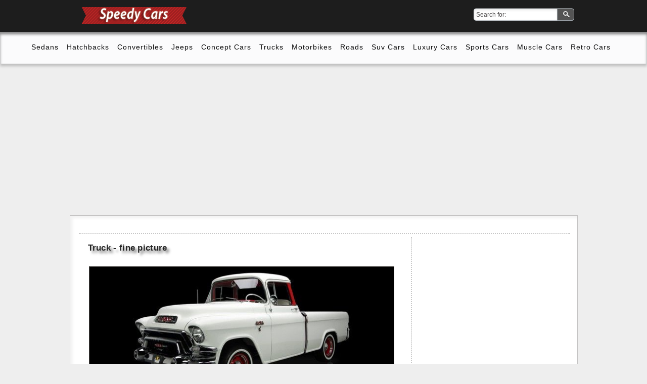

--- FILE ---
content_type: text/html; charset=UTF-8
request_url: https://chav.biz/trucks/page/5/
body_size: 3068
content:
<!DOCTYPE html>
<html>
<head>
<meta http-equiv="Content-Type" content="text/html; charset=UTF-8" />
<title>Trucks &raquo; page 5</title>
<meta name="description" content="Trucks &raquo; page 5" />
<meta name="keywords" content="Trucks, Trucks photos, Trucks images, Trucks pictures" />
<meta name="generator" content="Picture" />
<link rel="search" type="application/opensearchdescription+xml" href="https://chav.biz/engine/opensearch.php" title="Speedy cars" />
<link rel="alternate" type="application/rss+xml" title="" href="https://chav.biz/trucks/rss.xml" />
<script type="text/javascript" src="/engine/classes/min/index.php?charset=UTF-8&amp;g=general&amp;12"></script>
<link rel="shortcut icon" href="/templates/tipt/images/favicon.ico">
<link media="screen" href="/templates/tipt/style/normalize.css" type="text/css" rel="stylesheet">
<link media="screen" href="/templates/tipt/style/main.css" type="text/css" rel="stylesheet">
<link media="screen" href="/templates/tipt/style/engine.css" type="text/css" rel="stylesheet">
<meta name="p:domain_verify" content="8211b35bfd3d40a3b40b00f8bcd3b8a1"/>
<script type="text/javascript">var switchTo5x=true;</script>
<script type="text/javascript" src="https://w.sharethis.com/button/buttons.js"></script>
<script type="text/javascript">stLight.options({publisher: "341e0c8b-4f9a-4b12-aa7a-c027a07becb9", doNotHash: true, doNotCopy: false, hashAddressBar: false});</script>
<meta name="google-site-verification" content="5Yj_v5j8_FbPGrmbVop7SuXbq3AqE3GDvs2vg6rrq48" />
<meta name="msvalidate.01" content="D3E2D1D6FFE3FECD31B0CBE0BA050E56" />
<meta name="telderi" content="b9ac55a9ac5f71ae4dd6ecfc8736d545" />
<script async src="https://pagead2.googlesyndication.com/pagead/js/adsbygoogle.js?client=ca-pub-7709236369507931"
     crossorigin="anonymous"></script>
</head>
<body>
<div id="loading-layer" style="display:none">Processing. Please wait... </div>
<script type="text/javascript">
<!--
var dle_root       = '/';
var dle_admin      = '';
var dle_login_hash = '';
var dle_group      = 5;
var dle_skin       = 'tipt';
var dle_wysiwyg    = '0';
var quick_wysiwyg  = '0';
var dle_act_lang   = ["Yes", "No", "Submit", "Cancel", "", ""];
var menu_short     = 'Quick edit';
var menu_full      = 'Full edit';
var menu_profile   = 'Profile';
var menu_send      = 'Send message';
var menu_uedit     = 'Admin CP';
var dle_info       = 'Information';
var dle_confirm    = 'Confirm';
var dle_prompt     = 'Prompt';
var dle_req_field  = 'Fill out all required fields';
var dle_del_agree  = 'Are you sure to delete this comment?';
var dle_spam_agree = '';
var dle_complaint  = '';
var dle_big_text   = '';
var dle_orfo_title = '';
var dle_p_send     = 'Send';
var dle_p_send_ok  = 'Notification has been sent';
var dle_save_ok    = '';
var dle_del_news   = 'Delete article';
var allow_dle_delete_news   = false;
//-->
</script>

	<div class="site">
		<header class="header">
			<div class="wrapper clearfix"><a href="/" class="logo"></a>

				<div class="search">
	                <form method="post" action=''>
	                <input type="hidden" name="do" value="search">
	                <input type="hidden" name="subaction" value="search">
	                <input name="story" value="Search for:" onblur="if(this.value=='') this.value='Search for:';" onfocus="if(this.value=='Search for:') this.value='';" type="text" class="search-text">
	                <button type="submit" class="search-btn">Search</button>
	                </form>
	            </div>
            </div>
		</header>
		<nav class="menu">
			<div class="wrapper-2 clearfix">
	            <ul>
	                <li><a href="/sedans/">Sedans</a></li>
	                <li><a href="/hatchbacks/">Hatchbacks</a></li>
	                <li><a href="/convertibles/">Convertibles</a></li>
	                <li><a href="/jeeps/">Jeeps</a></li>
	                <li><a href="/concept-cars/">Concept Cars</a></li>
	                <li><a href="/trucks/">Trucks</a></li>
	                <li><a href="/motorbikes/">Motorbikes</a></li>	                
	                <li><a href="/roads/">Roads</a></li>
                  <li><a href="/suv-cars/">Suv Cars</a></li>
	                <li><a href="/luxury-cars/">Luxury Cars</a></li>
	                <li><a href="/sports-cars/">Sports Cars</a></li>	                
	                <li><a href="/muscle-cars/">Muscle Cars</a></li>
	                <li><a href="/retro-cars/">Retro Cars</a></li>  
	            </ul>
	        </div>
        </nav>
        
		<div class="wrapper">
					<div class="container clearfix">
					<div class="googleadsblock"></div>
							<div class="container-2 clearfix">
	
				
	                <div class="content">

<div style="padding-left: 11px; padding-right: 22px;">











</div>		                
	                	  
	                    <div id='dle-content'><div class="news">
	<div class="post-title"><a href="https://chav.biz/trucks/7639-truck-fine-picture.html">Truck - fine picture</a></div>
	<div class="news-text clearfix"><div style="text-align:center;"><!--dle_image_begin:http://chav.biz/images/4-6-truck-fine-picture.jpg|--><img src="/images/4-6-truck-fine-picture.jpg" alt="Truck - fine picture" title="Truck - fine picture"  /><!--dle_image_end--></div></div>
	<div class="news-meta clearfix">
		<div class="news-more pull-right">
			<a href="https://chav.biz/trucks/7639-truck-fine-picture.html">More...</a>
		</div>
	</div>
</div>
<div class="news">
	<div class="post-title"><a href="https://chav.biz/trucks/7638-truck-nice-image.html">Truck - nice image</a></div>
	<div class="news-text clearfix"><div style="text-align:center;"><!--dle_image_begin:http://chav.biz/images/4-6-truck-nice-image.jpg|--><img src="/images/4-6-truck-nice-image.jpg" alt="Truck - nice image" title="Truck - nice image"  /><!--dle_image_end--></div></div>
	<div class="news-meta clearfix">
		<div class="news-more pull-right">
			<a href="https://chav.biz/trucks/7638-truck-nice-image.html">More...</a>
		</div>
	</div>
</div>
<div class="news">
	<div class="post-title"><a href="https://chav.biz/trucks/7637-truck-picture.html">Truck - picture</a></div>
	<div class="news-text clearfix"><div style="text-align:center;"><!--dle_image_begin:http://chav.biz/images/3-7-truck-picture.jpg|--><img src="/images/3-7-truck-picture.jpg" alt="Truck - picture" title="Truck - picture"  /><!--dle_image_end--></div></div>
	<div class="news-meta clearfix">
		<div class="news-more pull-right">
			<a href="https://chav.biz/trucks/7637-truck-picture.html">More...</a>
		</div>
	</div>
</div>
<div class="news">
	<div class="post-title"><a href="https://chav.biz/trucks/7635-truck-super-image.html">Truck - super image</a></div>
	<div class="news-text clearfix"><div style="text-align:center;"><!--dle_image_begin:http://chav.biz/images/3-8-truck-super-image.jpg|--><img src="/images/3-8-truck-super-image.jpg" alt="Truck - super image" title="Truck - super image"  /><!--dle_image_end--></div></div>
	<div class="news-meta clearfix">
		<div class="news-more pull-right">
			<a href="https://chav.biz/trucks/7635-truck-super-image.html">More...</a>
		</div>
	</div>
</div>
<div class="news">
	<div class="post-title"><a href="https://chav.biz/trucks/7636-truck-nice-photo.html">Truck - nice photo</a></div>
	<div class="news-text clearfix"><div style="text-align:center;"><!--dle_image_begin:http://chav.biz/images/2-3-truck-nice-photo.jpg|--><img src="/images/2-3-truck-nice-photo.jpg" alt="Truck - nice photo" title="Truck - nice photo"  /><!--dle_image_end--></div></div>
	<div class="news-meta clearfix">
		<div class="news-more pull-right">
			<a href="https://chav.biz/trucks/7636-truck-nice-photo.html">More...</a>
		</div>
	</div>
</div>
<div class="news">
	<div class="post-title"><a href="https://chav.biz/trucks/7634-truck-super-picture.html">Truck - super picture</a></div>
	<div class="news-text clearfix"><div style="text-align:center;"><!--dle_image_begin:http://chav.biz/images/3-1-truck-super-picture.jpg|--><img src="/images/3-1-truck-super-picture.jpg" alt="Truck - super picture" title="Truck - super picture"  /><!--dle_image_end--></div></div>
	<div class="news-meta clearfix">
		<div class="news-more pull-right">
			<a href="https://chav.biz/trucks/7634-truck-super-picture.html">More...</a>
		</div>
	</div>
</div>
<div class="news">
	<div class="post-title"><a href="https://chav.biz/trucks/7633-truck-cute-picture.html">Truck - cute picture</a></div>
	<div class="news-text clearfix"><div style="text-align:center;"><!--dle_image_begin:http://chav.biz/images/9-2-truck-cute-picture.jpg|--><img src="/images/9-2-truck-cute-picture.jpg" alt="Truck - cute picture" title="Truck - cute picture"  /><!--dle_image_end--></div></div>
	<div class="news-meta clearfix">
		<div class="news-more pull-right">
			<a href="https://chav.biz/trucks/7633-truck-cute-picture.html">More...</a>
		</div>
	</div>
</div>
<div class="news">
	<div class="post-title"><a href="https://chav.biz/trucks/7631-truck-fine-image.html">Truck - fine image</a></div>
	<div class="news-text clearfix"><div style="text-align:center;"><!--dle_image_begin:http://chav.biz/images/1-2-truck-fine-image.jpg|--><img src="/images/1-2-truck-fine-image.jpg" alt="Truck - fine image" title="Truck - fine image"  /><!--dle_image_end--></div></div>
	<div class="news-meta clearfix">
		<div class="news-more pull-right">
			<a href="https://chav.biz/trucks/7631-truck-fine-image.html">More...</a>
		</div>
	</div>
</div>
<div class="news">
	<div class="post-title"><a href="https://chav.biz/trucks/7632-truck-nice-photo.html">Truck - nice photo</a></div>
	<div class="news-text clearfix"><div style="text-align:center;"><!--dle_image_begin:http://chav.biz/images/9-6-truck-nice-photo.jpg|--><img src="/images/9-6-truck-nice-photo.jpg" alt="Truck - nice photo" title="Truck - nice photo"  /><!--dle_image_end--></div></div>
	<div class="news-meta clearfix">
		<div class="news-more pull-right">
			<a href="https://chav.biz/trucks/7632-truck-nice-photo.html">More...</a>
		</div>
	</div>
</div>
<div class="news">
	<div class="post-title"><a href="https://chav.biz/trucks/7630-truck-nice-image.html">Truck - nice image</a></div>
	<div class="news-text clearfix"><div style="text-align:center;"><!--dle_image_begin:http://chav.biz/images/4-9-truck-nice-image.jpg|--><img src="/images/4-9-truck-nice-image.jpg" alt="Truck - nice image" title="Truck - nice image"  /><!--dle_image_end--></div></div>
	<div class="news-meta clearfix">
		<div class="news-more pull-right">
			<a href="https://chav.biz/trucks/7630-truck-nice-image.html">More...</a>
		</div>
	</div>
</div>
<div class="navigation">
	<span class="navp pprev"><a href="https://chav.biz/trucks/page/4/">Back</a></span>
	<a href="https://chav.biz/trucks/">1</a> <a href="https://chav.biz/trucks/page/2/">2</a> <a href="https://chav.biz/trucks/page/3/">3</a> <a href="https://chav.biz/trucks/page/4/">4</a> <span>5</span> <a href="https://chav.biz/trucks/page/6/">6</a> <a href="https://chav.biz/trucks/page/7/">7</a> <a href="https://chav.biz/trucks/page/8/">8</a> <a href="https://chav.biz/trucks/page/9/">9</a> <a href="https://chav.biz/trucks/page/10/">10</a> <span class="nav_ext">...</span> <a href="https://chav.biz/trucks/page/100/">100</a>
	<span class="navp pnext"><a href="https://chav.biz/trucks/page/6/">Forward</a></span>
</div></div>
	                </div>
	                <aside class="sidebar">
	                    <div class="clearfix"></div>
	                    <div class="side-contaier">
	                        <div class="block">
	                        
                       
	                        
<span class='st_sharethis_vcount' displayText='ShareThis'></span>
<span class='st_facebook_vcount' displayText='Facebook'></span>
<span class='st_twitter_vcount' displayText='Tweet'></span>
<span class='st_pinterest_vcount' displayText='Pinterest'></span>
<br><br>


	                            </div>
	                        </div>
	                    </div>
	                </aside>
            	</div>
            </div>
		</div>

		<footer class="footer">
			<div class="wrapper-3 clearfix">
	            Copyright &copy; 2016 chav.biz <br />
				All rights reserved.
				
<!--LiveInternet counter--><script type="text/javascript"><!--
document.write("<a href='//www.liveinternet.ru/click' "+
"target=_blank><img src='//counter.yadro.ru/hit?t45.6;r"+
escape(document.referrer)+((typeof(screen)=="undefined")?"":
";s"+screen.width+"*"+screen.height+"*"+(screen.colorDepth?
screen.colorDepth:screen.pixelDepth))+";u"+escape(document.URL)+
";"+Math.random()+
"' alt='' title='LiveInternet' "+
"border='0' width='1' height='1'><\/a>")
//--></script><!--/LiveInternet-->


				
	        </div>
	    </footer>
	</div>
<!--<script type="text/javascript">$('img').bind('contextmenu', function() {return false;}); </script>-->
<script type="text/javascript" async  data-pin-color="red" data-pin-height="28" data-pin-hover="true" src="//assets.pinterest.com/js/pinit.js"></script>
<script type="text/javascript">var isInIFrame = (window.location != window.top.location) ? true : false; if (isInIFrame) window.top.location = window.location;</script>

<script defer src="https://static.cloudflareinsights.com/beacon.min.js/vcd15cbe7772f49c399c6a5babf22c1241717689176015" integrity="sha512-ZpsOmlRQV6y907TI0dKBHq9Md29nnaEIPlkf84rnaERnq6zvWvPUqr2ft8M1aS28oN72PdrCzSjY4U6VaAw1EQ==" data-cf-beacon='{"version":"2024.11.0","token":"825582ea53ac44f2b5861518b89be00d","r":1,"server_timing":{"name":{"cfCacheStatus":true,"cfEdge":true,"cfExtPri":true,"cfL4":true,"cfOrigin":true,"cfSpeedBrain":true},"location_startswith":null}}' crossorigin="anonymous"></script>
</body>
</html>
<!-- DataLife Engine Copyright SoftNews Media Group (http://dle-news.ru) -->


--- FILE ---
content_type: text/html; charset=utf-8
request_url: https://www.google.com/recaptcha/api2/aframe
body_size: 266
content:
<!DOCTYPE HTML><html><head><meta http-equiv="content-type" content="text/html; charset=UTF-8"></head><body><script nonce="IJ0SM_oESUm8dmcDYnlkiA">/** Anti-fraud and anti-abuse applications only. See google.com/recaptcha */ try{var clients={'sodar':'https://pagead2.googlesyndication.com/pagead/sodar?'};window.addEventListener("message",function(a){try{if(a.source===window.parent){var b=JSON.parse(a.data);var c=clients[b['id']];if(c){var d=document.createElement('img');d.src=c+b['params']+'&rc='+(localStorage.getItem("rc::a")?sessionStorage.getItem("rc::b"):"");window.document.body.appendChild(d);sessionStorage.setItem("rc::e",parseInt(sessionStorage.getItem("rc::e")||0)+1);localStorage.setItem("rc::h",'1769114227844');}}}catch(b){}});window.parent.postMessage("_grecaptcha_ready", "*");}catch(b){}</script></body></html>